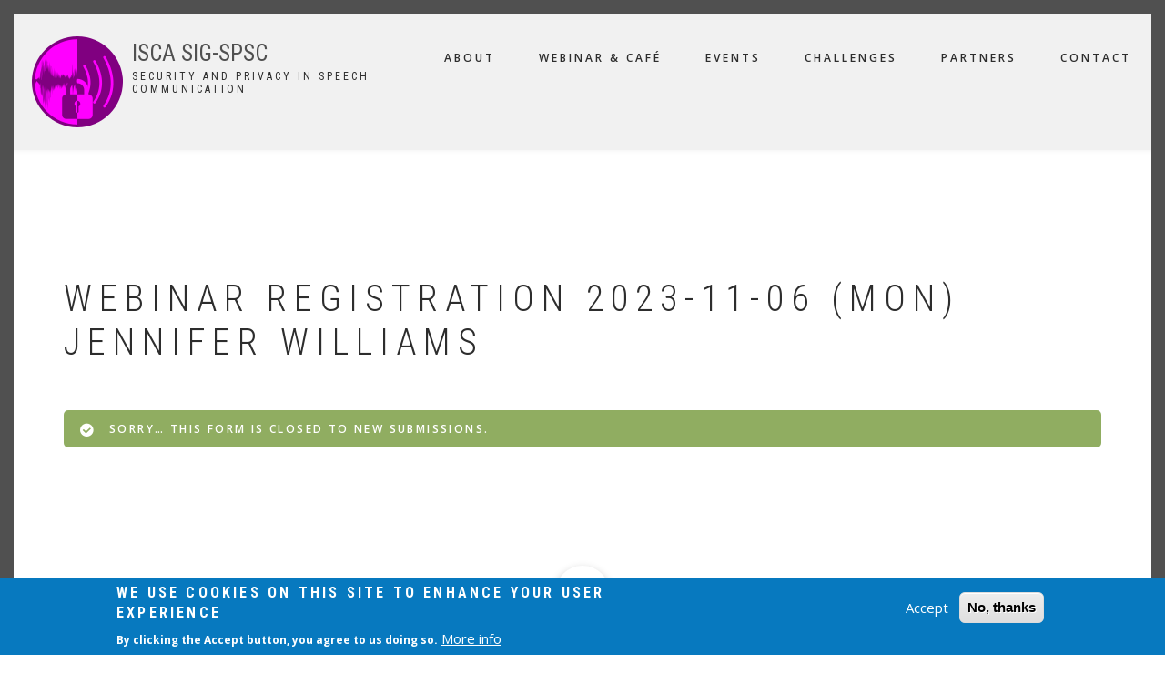

--- FILE ---
content_type: text/css
request_url: https://www.spsc-sig.org/sites/default/files/css/css_Cu9XMnLT0evAB2NWozo4y0A0j39VcyIkSgeMbkP7xPU.css
body_size: 2748
content:
html{font-family:sans-serif;-ms-text-size-adjust:100%;-webkit-text-size-adjust:100%;}body{margin:0;}article,aside,details,figcaption,figure,footer,header,hgroup,main,menu,nav,section,summary{display:block;}audio,canvas,progress,video{display:inline-block;vertical-align:baseline;}audio:not([controls]){display:none;height:0;}[hidden],template{display:none;}a{background-color:transparent;}a:active,a:hover{outline:0;}abbr[title]{border-bottom:1px dotted;}b,strong{font-weight:bold;}dfn{font-style:italic;}h1{font-size:2em;margin:0.67em 0;}mark{background:#ff0;color:#000;}small{font-size:80%;}sub,sup{font-size:75%;line-height:0;position:relative;vertical-align:baseline;}sup{top:-0.5em;}sub{bottom:-0.25em;}img{border:0;}svg:not(:root){overflow:hidden;}figure{margin:1em 40px;}hr{box-sizing:content-box;height:0;}pre{overflow:auto;}code,kbd,pre,samp{font-family:monospace,monospace;font-size:1em;}button,input,optgroup,select,textarea{color:inherit;font:inherit;margin:0;}button{overflow:visible;}button,select{text-transform:none;}button,html input[type="button"],input[type="reset"],input[type="submit"]{-webkit-appearance:button;cursor:pointer;}button[disabled],html input[disabled]{cursor:default;}button::-moz-focus-inner,input::-moz-focus-inner{border:0;padding:0;}input{line-height:normal;}input[type="checkbox"],input[type="radio"]{box-sizing:border-box;padding:0;}input[type="number"]::-webkit-inner-spin-button,input[type="number"]::-webkit-outer-spin-button{height:auto;}input[type="search"]{-webkit-appearance:textfield;box-sizing:content-box;}input[type="search"]::-webkit-search-cancel-button,input[type="search"]::-webkit-search-decoration{-webkit-appearance:none;}fieldset{border:1px solid #c0c0c0;margin:0 2px;padding:0.35em 0.625em 0.75em;}legend{border:0;padding:0;}textarea{overflow:auto;}optgroup{font-weight:bold;}table{border-collapse:collapse;border-spacing:0;}td,th{padding:0;}
@media (min--moz-device-pixel-ratio:0){summary{display:list-item;}}
.region--white-background{background-color:#ffffff;}.region--gray-background{background-color:#f4f4f4;}.region--black-background{background-color:#1d1d1d;}.region--white-pattern{background-image:url(/themes/contrib/showcase_lite/images/white-pattern.png);background-repeat:repeat;background-position:0 0;}.header-top-highlighted__container{position:relative;z-index:498;}.header-top-highlighted__section{font-size:13px;}.header-top__container{padding:20px 0 15px;}.region--white-background .header-top__container{border-bottom:1px solid #f4f4f4;}.header-top__container p:last-child:first-child{padding-bottom:0;}@media (max-width:767px){.header-top__section{text-align:center;}}.header-container{padding:0;-webkit-box-shadow:0px 1px 5px rgba(0,0,0,0.05);box-shadow:0px 1px 5px rgba(0,0,0,0.05);position:relative;z-index:100;}.header__container{padding:20px 0;position:relative;}.header-container .header.region--gray-background{background-color:#f1f1f1;}.header-first{padding:5px 0;}@media (max-width:767px){.header__container{padding:15px 0;}}.banner{padding:120px 0 150px;}.content-top__section{padding:120px 0 150px;}.content-top-highlighted__section{padding:80px 0;}.media-background{width:100%;position:relative;z-index:0;}.page-container-border-enabled .media-background{width:auto;}.media-background__section{padding:100px 0;}.media-background__container{position:relative;z-index:3;}.main-content__section,.sidebar__section{padding:140px 0 130px;}@media (max-width:991px){.sidebar__section{padding-top:0;}}.content-bottom__section{padding:80px 0 70px;}.featured-top__section{padding:140px 0 120px;}.featured__section{padding:115px 0 140px;}.featured-bottom__section{padding:120px 0 100px;}.sub-featured__section{padding:120px 0 100px;}.highlighted-top__section{padding:90px 0 120px;}.highlighted__section{padding:60px 0;}.footer-top__section{padding:140px 0 130px;}.footer{position:relative;}.footer__section{padding:90px 0;}@media (max-width:767px){.footer__section{text-align:center;}}.footer-bottom__container{padding:60px 0;}.region--black-background + .region--black-background .footer-bottom__container,.region--colored-background + .region--colored-background .footer-bottom__container,.region--dark-background + .region--dark-background .footer-bottom__container,.region--white-background + .region--white-background .footer-bottom__container,.region--gray-background + .region--gray-background .footer-bottom__container{padding-top:0;}@media (max-width:767px){.footer-bottom__section{text-align:center;}}.subfooter{border-top-width:1px;border-top-style:solid;border-top-color:transparent;}.subfooter.region--separator-incline-diagonal,.subfooter.region--separator-decline-diagonal,.subfooter.region--separator-border-top{border-width:0;}.subfooter__container{padding:40px 0;}.region--black-background + .region--black-background.subfooter{border-top-color:#393939;}.region--colored-background + .region--colored-background.subfooter{border-top-color:rgba(255,255,255,0.06);}.region--dark-background + .region--dark-background.subfooter{border-top-color:rgba(255,255,255,0.06);}.region--white-background + .region--white-background.subfooter,.region--gray-background + .region--gray-background.subfooter{border-top-color:#eaeaea;}.subfooter__section{font-size:10px;}.headings-wide-spacing-enabled .subfooter__section{letter-spacing:0.2em;text-transform:uppercase;}@media (max-width:991px){.subfooter__section{text-align:center;}}.region--separator-border-top:before{height:1px;max-width:1140px;display:block;margin:0 auto;}@media (max-width:1170px){.region--separator-border-top:before{margin:0 15px;}}.region--white-background + .region--white-background.region--separator-border-top:before,.region--gray-background + .region--gray-background.region--separator-border-top:before{background-color:#e5e5e5;}.region--colored-background + .region--colored-background.region--separator-border-top:before,.region--dark-background + .region--dark-background.region--separator-border-top:before,.region--black-background + .region--black-background.region--separator-border-top:before{background-color:rgba(255,255,255,0.5);}.region--separator-incline-diagonal{padding-top:210px;position:relative;overflow:hidden;}.region--separator-incline-diagonal:before{position:absolute;top:0;left:-5%;height:140px;width:110%;display:block;}.region--white-background + .region--separator-incline-diagonal:before{background:linear-gradient(to bottom right,#ffffff 49.5%,transparent 50%);}.region--gray-background + .region--separator-incline-diagonal:before{background:linear-gradient(to bottom right,#f4f4f4 49.5%,transparent 50%);}.region--black-background + .region--separator-incline-diagonal:before{background:linear-gradient(to bottom right,#1d1d1d 49.5%,transparent 50%);}.region--white-background + .region--white-background.region--separator-incline-diagonal:before,.region--gray-background + .region--gray-background.region--separator-incline-diagonal:before,.region--colored-background + .region--colored-background.region--separator-incline-diagonal:before,.region--dark-background + .region--dark-background.region--separator-incline-diagonal:before,.region--black-background + .region--black-background.region--separator-incline-diagonal:before{background:none;}@media (max-width:767px){.region--separator-incline-diagonal{padding-top:100px;}.region--separator-incline-diagonal:before{height:70px;}}.region--separator-decline-diagonal{padding-top:210px;position:relative;overflow:hidden;}.region--separator-decline-diagonal:before{position:absolute;top:0;left:-5%;height:140px;width:110%;display:block;}.region--white-background + .region--separator-decline-diagonal:before{background:linear-gradient(to bottom left,#ffffff 49.5%,transparent 50%);}.region--gray-background + .region--separator-decline-diagonal:before{background:linear-gradient(to bottom left,#f4f4f4 49.5%,transparent 50%);}.region--black-background + .region--separator-decline-diagonal:before{background:linear-gradient(to bottom left,#1d1d1d 49.5%,transparent 50%);}.region--white-background + .region--white-background.region--separator-decline-diagonal:before,.region--gray-background + .region--gray-background.region--separator-decline-diagonal:before,.region--colored-background + .region--colored-background.region--separator-decline-diagonal:before,.region--dark-background + .region--dark-background.region--separator-decline-diagonal:before,.region--black-background + .region--black-background.region--separator-decline-diagonal:before{background:none;}@media (max-width:767px){.region--separator-decline-diagonal{padding-top:100px;}.region--separator-decline-diagonal:before{height:70px;}}.region--no-paddings,.slideout.region--no-paddings,.region--no-paddings .header-top__container,.region--no-paddings .header__container,.region--no-paddings .content-top__section,.region--no-paddings .content-top-highlighted__section,.region--no-paddings .media-background__section,.region--no-paddings .main-content__section,.region--no-paddings .sidebar__section,.region--no-paddings .sidebar__section,.region--no-paddings .content-bottom__section,.region--no-paddings .featured-top__section,.region--no-paddings .featured__section,.region--no-paddings .featured-bottom__section,.region--no-paddings .sub-featured__section,.region--no-paddings .highlighted-top__section,.region--no-paddings .highlighted__section,.region--no-paddings .footer-top__section,.region--no-paddings .footer__section,.region--no-paddings .footer-bottom__container,.region--no-paddings .subfooter__container{padding-top:0;padding-bottom:0;}.container--bordered-left{padding-left:70px;border-width:0 0 0 3px;border-color:#efefef;border-style:solid;}.grid-gutter-0{margin-right:0px;margin-left:0px;}.container-fluid .grid-gutter-0{margin-right:-15px;margin-left:-15px;}.grid-gutter-0 .col-lg-6,.grid-gutter-0 .col-lg-4,.grid-gutter-0 .col-lg-3,.grid-gutter-0 .col-md-6,.grid-gutter-0 .col-md-4,.grid-gutter-0 .col-md-3,.grid-gutter-0 .col-sm-6,.grid-gutter-0 .col-sm-4,.grid-gutter-0 .col-sm-3,.grid-gutter-0 .col-xs-6,.grid-gutter-0 .col-xs-4,.grid-gutter-0 .col-xs-3{padding-left:0px;padding-right:0px;}.grid-gutter-5{margin-right:-5px;margin-left:-5px;}.container-fluid .grid-gutter-5{margin-right:-15px;margin-left:-15px;}.grid-gutter-5 .col-lg-6,.grid-gutter-5 .col-lg-4,.grid-gutter-5 .col-lg-3,.grid-gutter-5 .col-md-6,.grid-gutter-5 .col-md-4,.grid-gutter-5 .col-md-3,.grid-gutter-5 .col-sm-6,.grid-gutter-5 .col-sm-4,.grid-gutter-5 .col-sm-3,.grid-gutter-5 .col-xs-6,.grid-gutter-5 .col-xs-4,.grid-gutter-5 .col-xs-3{padding-left:5px;padding-right:5px;margin-bottom:10px;}.grid-gutter-10{margin-right:-10px;margin-left:-10px;}.container-fluid .grid-gutter-10{margin-right:-15px;margin-left:-15px;}.grid-gutter-10 .col-lg-6,.grid-gutter-10 .col-lg-4,.grid-gutter-10 .col-lg-3,.grid-gutter-10 .col-md-6,.grid-gutter-10 .col-md-4,.grid-gutter-10 .col-md-3,.grid-gutter-10 .col-sm-6,.grid-gutter-10 .col-sm-4,.grid-gutter-10 .col-sm-3,.grid-gutter-10 .col-xs-6,.grid-gutter-10 .col-xs-4,.grid-gutter-10 .col-xs-3{padding-left:10px;padding-right:10px;margin-bottom:20px;}.boxed .banner__section{overflow:hidden;}@media (min-width:768px){.boxed .page-container{margin-right:auto;margin-left:auto;position:relative;background-color:#fff;border-left:1px solid #c2c2c2;border-right:1px solid #c2c2c2;border-bottom:1px solid #c2c2c2;}.boxed .page-container{width:750px;}.onscroll.boxed .page-container .header-container .header.js-fixed{width:748px;}.boxed.page-container-border-enabled .page-container,.onscroll.boxed.page-container-border-enabled .page-container .header-container .js-fixed{width:780px;}}@media (min-width:992px){.boxed .page-container{width:970px;}.onscroll.boxed .page-container .header-container .header.js-fixed{width:968px;}.boxed.page-container-border-enabled .page-container,.onscroll.boxed.page-container-border-enabled .page-container .header-container .js-fixed{width:1000px;}}@media (min-width:1200px){.boxed .page-container{width:1170px;}.onscroll.boxed .page-container .header-container .header.js-fixed{width:1168px;}.boxed.page-container-border-enabled .page-container,.onscroll.boxed.page-container-border-enabled .page-container .header-container .js-fixed{width:1200px;}}.page-container-border-enabled .page-container{border-width:10px;border-style:solid;overflow:hidden;}.page-container-border-enabled .page-container > div,.page-container-border-enabled .page-container > .footer{margin-left:-10px;margin-right:-10px;}.page-container-border-enabled .page-container > .js-transparent-header,.page-container-border-enabled .container-fluid .grid-gutter-10,.page-container-border-enabled .container-fluid .grid-gutter-5,.page-container-border-enabled .container-fluid .grid-gutter-0{margin-left:0;margin-right:0;}@media (min-width:992px){.page-container-border-enabled .page-container{border-width:15px;}.page-container-border-enabled .page-container > div,.page-container-border-enabled .page-container > .footer{margin-left:-15px;margin-right:-15px;}.page-container-border-enabled .page-container > .js-transparent-header,.page-container-border-enabled .container-fluid .grid-gutter-10,.page-container-border-enabled .container-fluid .grid-gutter-5,.page-container-border-enabled .container-fluid .grid-gutter-0,.page-container-border-enabled .container-fluid .field--mt-background-image-block{margin-left:0;margin-right:0;}}
body.pff-06{font-family:'Open Sans',Helvetica Neue,Arial,Sans-serif;}.hff-08 h1,.hff-08 h2,.hff-08 h3,.hff-08 h4,.hff-08 h5,.hff-08 h6,.hff-08 .tp-caption__title,.hff-08 .tp-caption__subtitle,.sff-08 .site-name,.slff-08 .site-slogan,.hff-08 .nav-tab__title{font-family:'Roboto Condensed',Arial Narrow,Arial,Sans-serif;}body.maintenance-page{font-family:'Open Sans',Helvetica Neue,Arial,Sans-serif;}.maintenance-page h1,.maintenance-page h2,.maintenance-page h3,.maintenance-page h4,.maintenance-page h5,.maintenance-page h6,.maintenance-page .site-name,.maintenance-page .site-slogan{font-family:'Roboto Condensed',Arial Narrow,Arial,Sans-serif;}


--- FILE ---
content_type: text/javascript
request_url: https://www.spsc-sig.org/sites/default/files/js/js_Gj9Ye1Pmu3RSsc3Jqghcocb1LOjsCDHbmoSxH_7q02Q.js
body_size: 129
content:
jQuery(document).ready(function($) {
  $(".to-top").click(function() {
    $("body,html").animate({scrollTop:0},800);
  });
});
;
